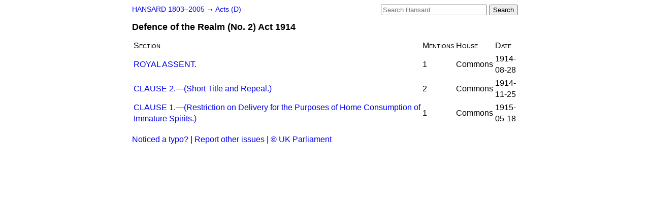

--- FILE ---
content_type: text/html
request_url: https://api.parliament.uk/historic-hansard/acts/defence-of-the-realm-no-2-act-1914
body_size: 1874
content:
<!doctype html>
<html lang='en-GB'>
  <head>
    <meta charset='utf-8' />
    <title>Defence of the Realm (No. 2) Act 1914 (Hansard)</title>
    <meta author='UK Parliament' />
    <meta content='51ff727eff55314a' name='y_key' />
    <link href='https://www.parliament.uk/site-information/copyright/' rel='copyright' />
    <meta content='Hansard, House of Commons, House of Lords, Parliament, UK' name='keywords' />
    <meta content='List of mentions of the Defence of the Realm (No. 2) Act 1914 in Parliament in the period 1803 to 2005' name='description' />
    <link href="../stylesheets/screen.css" media="screen" rel="stylesheet" title="Default" type="text/css" />
    <link href="../stylesheets/print.css" media="print" rel="stylesheet" type="text/css" />
  <script type="text/javascript">
  var appInsights=window.appInsights||function(a){
    function b(a){c[a]=function(){var b=arguments;c.queue.push(function(){c[a].apply(c,b)})}}var c={config:a},d=document,e=window;setTimeout(function(){var b=d.createElement("script");b.src=a.url||"https://az416426.vo.msecnd.net/scripts/a/ai.0.js",d.getElementsByTagName("script")[0].parentNode.appendChild(b)});try{c.cookie=d.cookie}catch(a){}c.queue=[];for(var f=["Event","Exception","Metric","PageView","Trace","Dependency"];f.length;)b("track"+f.pop());if(b("setAuthenticatedUserContext"),b("clearAuthenticatedUserContext"),b("startTrackEvent"),b("stopTrackEvent"),b("startTrackPage"),b("stopTrackPage"),b("flush"),!a.disableExceptionTracking){f="onerror",b("_"+f);var g=e[f];e[f]=function(a,b,d,e,h){var i=g&&g(a,b,d,e,h);return!0!==i&&c["_"+f](a,b,d,e,h),i}}return c
    }({
        instrumentationKey:"c0960a0f-30ad-4a9a-b508-14c6a4f61179",
        cookieDomain:".parliament.uk"
    });
    
  window.appInsights=appInsights,appInsights.queue&&0===appInsights.queue.length&&appInsights.trackPageView();
</script></head>
  <body id='hansard-millbanksytems-com'>
    <div id='header'>
      <div class='search-help'><a href="../search">Search Help</a></div>
            <form action='../search' id='search' method='get' rel='search'>
        <input size='24' title='Access key: S' accesskey='s' name='query' id='search-query' type='search' placeholder='Search Hansard' autosave='hansard.millbanksystems.com' results='10' value='' >
        <input type='submit' value='Search' >
      </form>

      <div id='nav'>
        <a href="../index.html" id="home" rel="home">HANSARD 1803&ndash;2005</a>
        &rarr;
                <a class='acts' href='d'>
          Acts (D)
        </a>

      </div>
      <h1 class='title'>Defence of the Realm (No. 2) Act 1914</h1>
    </div>
    <div class='page' id='content'>
      
      <table class='act-mentions'>
        <theader>
          <th>Section</th>
          <th>Mentions</th>
          <th>House</th>
          <th>Date</th>
        </theader>
        <tr class='act-mention'>
          <td class='section'><a href="/historic-hansard/commons/1914/aug/28/royal-assent#S5CV0066P0_19140828_HOC_317">ROYAL ASSENT.</a></td>
          <td class='count'>1</td>
          <td class='house'>Commons</td>
          <td class='date'>1914-08-28</td>
        </tr>
        <tr class='act-mention'>
          <td class='section'><a href="/historic-hansard/commons/1914/nov/25/clause-2-short-title-and-repeal#S5CV0068P0_19141125_HOC_743">CLAUSE 2.&#x2014;(Short Title and Repeal.)</a></td>
          <td class='count'>2</td>
          <td class='house'>Commons</td>
          <td class='date'>1914-11-25</td>
        </tr>
        <tr class='act-mention'>
          <td class='section'><a href="/historic-hansard/commons/1915/may/18/clause-1-restriction-on-delivery-for-the#S5CV0071P0_19150518_HOC_374">CLAUSE 1.&#x2014;(Restriction on Delivery for the Purposes of Home Consumption of Immature Spirits.)</a></td>
          <td class='count'>1</td>
          <td class='house'>Commons</td>
          <td class='date'>1915-05-18</td>
        </tr>
      </table>
      
      <div id='section-navigation'></div>
    </div>
    <div id='footer'>
      <p><a href="../typos">Noticed a typo?</a> | <a href='mailto:data@parliament.uk' target='_BLANK' title='Opens a new page'>Report other issues</a> | <a href='https://www.parliament.uk/site-information/copyright/' rel='copyright' id='copyright'>&copy UK Parliament</a></p>
      <script type='text/javascript'>
        var gaJsHost = (("https:" == document.location.protocol) ? "https://ssl." : "http://www.");
        document.write(unescape("%3Cscript src='" + gaJsHost + "google-analytics.com/ga.js' type='text/javascript'%3E%3C/script%3E"));
      </script>
      <script type='text/javascript'>
        var pageTracker = _gat._getTracker("UA-3110135-1");
        pageTracker._initData();
        
      </script>
    </div>
  <script>(function(){function c(){var b=a.contentDocument||a.contentWindow.document;if(b){var d=b.createElement('script');d.innerHTML="window.__CF$cv$params={r:'9c816208fed10555',t:'MTc3MDExNTk4OQ=='};var a=document.createElement('script');a.src='/cdn-cgi/challenge-platform/scripts/jsd/main.js';document.getElementsByTagName('head')[0].appendChild(a);";b.getElementsByTagName('head')[0].appendChild(d)}}if(document.body){var a=document.createElement('iframe');a.height=1;a.width=1;a.style.position='absolute';a.style.top=0;a.style.left=0;a.style.border='none';a.style.visibility='hidden';document.body.appendChild(a);if('loading'!==document.readyState)c();else if(window.addEventListener)document.addEventListener('DOMContentLoaded',c);else{var e=document.onreadystatechange||function(){};document.onreadystatechange=function(b){e(b);'loading'!==document.readyState&&(document.onreadystatechange=e,c())}}}})();</script></body>
</html>
